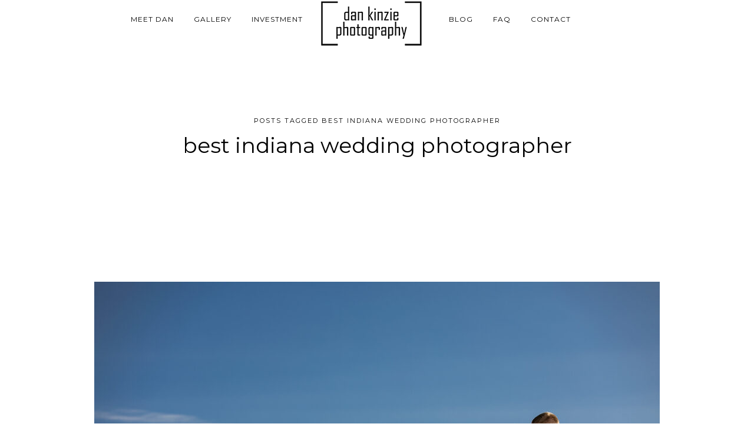

--- FILE ---
content_type: text/html; charset=UTF-8
request_url: https://www.dankinzie.com/tag/best-indiana-wedding-photographer/
body_size: 7619
content:
<!DOCTYPE html>
<html lang="en-US">
<head>
<meta charset="UTF-8" />

<meta name="viewport" content="width=device-width, initial-scale=1, maximum-scale=1" />

<title>dan kinzie photography |   best indiana wedding photographer</title>
<link rel="profile" href="http://gmpg.org/xfn/11" />
<link rel="pingback" href="https://www.dankinzie.com/xmlrpc.php" />


 


<meta name='robots' content='max-image-preview:large' />
<link rel='dns-prefetch' href='//maps.googleapis.com' />
<link rel='dns-prefetch' href='//www.googletagmanager.com' />
<link rel='dns-prefetch' href='//fonts.googleapis.com' />
<link rel="alternate" type="application/rss+xml" title="dan kinzie photography &raquo; Feed" href="https://www.dankinzie.com/feed/" />
<link rel="alternate" type="application/rss+xml" title="dan kinzie photography &raquo; best indiana wedding photographer Tag Feed" href="https://www.dankinzie.com/tag/best-indiana-wedding-photographer/feed/" />
		<!-- This site uses the Google Analytics by MonsterInsights plugin v8.28.0 - Using Analytics tracking - https://www.monsterinsights.com/ -->
							<script src="//www.googletagmanager.com/gtag/js?id=G-CWDYG6Y2F1"  data-cfasync="false" data-wpfc-render="false" type="text/javascript" async></script>
			<script data-cfasync="false" data-wpfc-render="false" type="text/javascript">
				var mi_version = '8.28.0';
				var mi_track_user = true;
				var mi_no_track_reason = '';
								var MonsterInsightsDefaultLocations = {"page_location":"https:\/\/www.dankinzie.com\/tag\/best-indiana-wedding-photographer\/"};
				if ( typeof MonsterInsightsPrivacyGuardFilter === 'function' ) {
					var MonsterInsightsLocations = (typeof MonsterInsightsExcludeQuery === 'object') ? MonsterInsightsPrivacyGuardFilter( MonsterInsightsExcludeQuery ) : MonsterInsightsPrivacyGuardFilter( MonsterInsightsDefaultLocations );
				} else {
					var MonsterInsightsLocations = (typeof MonsterInsightsExcludeQuery === 'object') ? MonsterInsightsExcludeQuery : MonsterInsightsDefaultLocations;
				}

								var disableStrs = [
										'ga-disable-G-CWDYG6Y2F1',
									];

				/* Function to detect opted out users */
				function __gtagTrackerIsOptedOut() {
					for (var index = 0; index < disableStrs.length; index++) {
						if (document.cookie.indexOf(disableStrs[index] + '=true') > -1) {
							return true;
						}
					}

					return false;
				}

				/* Disable tracking if the opt-out cookie exists. */
				if (__gtagTrackerIsOptedOut()) {
					for (var index = 0; index < disableStrs.length; index++) {
						window[disableStrs[index]] = true;
					}
				}

				/* Opt-out function */
				function __gtagTrackerOptout() {
					for (var index = 0; index < disableStrs.length; index++) {
						document.cookie = disableStrs[index] + '=true; expires=Thu, 31 Dec 2099 23:59:59 UTC; path=/';
						window[disableStrs[index]] = true;
					}
				}

				if ('undefined' === typeof gaOptout) {
					function gaOptout() {
						__gtagTrackerOptout();
					}
				}
								window.dataLayer = window.dataLayer || [];

				window.MonsterInsightsDualTracker = {
					helpers: {},
					trackers: {},
				};
				if (mi_track_user) {
					function __gtagDataLayer() {
						dataLayer.push(arguments);
					}

					function __gtagTracker(type, name, parameters) {
						if (!parameters) {
							parameters = {};
						}

						if (parameters.send_to) {
							__gtagDataLayer.apply(null, arguments);
							return;
						}

						if (type === 'event') {
														parameters.send_to = monsterinsights_frontend.v4_id;
							var hookName = name;
							if (typeof parameters['event_category'] !== 'undefined') {
								hookName = parameters['event_category'] + ':' + name;
							}

							if (typeof MonsterInsightsDualTracker.trackers[hookName] !== 'undefined') {
								MonsterInsightsDualTracker.trackers[hookName](parameters);
							} else {
								__gtagDataLayer('event', name, parameters);
							}
							
						} else {
							__gtagDataLayer.apply(null, arguments);
						}
					}

					__gtagTracker('js', new Date());
					__gtagTracker('set', {
						'developer_id.dZGIzZG': true,
											});
					if ( MonsterInsightsLocations.page_location ) {
						__gtagTracker('set', MonsterInsightsLocations);
					}
										__gtagTracker('config', 'G-CWDYG6Y2F1', {"forceSSL":"true","link_attribution":"true"} );
															window.gtag = __gtagTracker;										(function () {
						/* https://developers.google.com/analytics/devguides/collection/analyticsjs/ */
						/* ga and __gaTracker compatibility shim. */
						var noopfn = function () {
							return null;
						};
						var newtracker = function () {
							return new Tracker();
						};
						var Tracker = function () {
							return null;
						};
						var p = Tracker.prototype;
						p.get = noopfn;
						p.set = noopfn;
						p.send = function () {
							var args = Array.prototype.slice.call(arguments);
							args.unshift('send');
							__gaTracker.apply(null, args);
						};
						var __gaTracker = function () {
							var len = arguments.length;
							if (len === 0) {
								return;
							}
							var f = arguments[len - 1];
							if (typeof f !== 'object' || f === null || typeof f.hitCallback !== 'function') {
								if ('send' === arguments[0]) {
									var hitConverted, hitObject = false, action;
									if ('event' === arguments[1]) {
										if ('undefined' !== typeof arguments[3]) {
											hitObject = {
												'eventAction': arguments[3],
												'eventCategory': arguments[2],
												'eventLabel': arguments[4],
												'value': arguments[5] ? arguments[5] : 1,
											}
										}
									}
									if ('pageview' === arguments[1]) {
										if ('undefined' !== typeof arguments[2]) {
											hitObject = {
												'eventAction': 'page_view',
												'page_path': arguments[2],
											}
										}
									}
									if (typeof arguments[2] === 'object') {
										hitObject = arguments[2];
									}
									if (typeof arguments[5] === 'object') {
										Object.assign(hitObject, arguments[5]);
									}
									if ('undefined' !== typeof arguments[1].hitType) {
										hitObject = arguments[1];
										if ('pageview' === hitObject.hitType) {
											hitObject.eventAction = 'page_view';
										}
									}
									if (hitObject) {
										action = 'timing' === arguments[1].hitType ? 'timing_complete' : hitObject.eventAction;
										hitConverted = mapArgs(hitObject);
										__gtagTracker('event', action, hitConverted);
									}
								}
								return;
							}

							function mapArgs(args) {
								var arg, hit = {};
								var gaMap = {
									'eventCategory': 'event_category',
									'eventAction': 'event_action',
									'eventLabel': 'event_label',
									'eventValue': 'event_value',
									'nonInteraction': 'non_interaction',
									'timingCategory': 'event_category',
									'timingVar': 'name',
									'timingValue': 'value',
									'timingLabel': 'event_label',
									'page': 'page_path',
									'location': 'page_location',
									'title': 'page_title',
									'referrer' : 'page_referrer',
								};
								for (arg in args) {
																		if (!(!args.hasOwnProperty(arg) || !gaMap.hasOwnProperty(arg))) {
										hit[gaMap[arg]] = args[arg];
									} else {
										hit[arg] = args[arg];
									}
								}
								return hit;
							}

							try {
								f.hitCallback();
							} catch (ex) {
							}
						};
						__gaTracker.create = newtracker;
						__gaTracker.getByName = newtracker;
						__gaTracker.getAll = function () {
							return [];
						};
						__gaTracker.remove = noopfn;
						__gaTracker.loaded = true;
						window['__gaTracker'] = __gaTracker;
					})();
									} else {
										console.log("");
					(function () {
						function __gtagTracker() {
							return null;
						}

						window['__gtagTracker'] = __gtagTracker;
						window['gtag'] = __gtagTracker;
					})();
									}
			</script>
				<!-- / Google Analytics by MonsterInsights -->
		<script type="text/javascript">
/* <![CDATA[ */
window._wpemojiSettings = {"baseUrl":"https:\/\/s.w.org\/images\/core\/emoji\/15.0.3\/72x72\/","ext":".png","svgUrl":"https:\/\/s.w.org\/images\/core\/emoji\/15.0.3\/svg\/","svgExt":".svg","source":{"concatemoji":"https:\/\/www.dankinzie.com\/wp-includes\/js\/wp-emoji-release.min.js?ver=6.6.1"}};
/*! This file is auto-generated */
!function(i,n){var o,s,e;function c(e){try{var t={supportTests:e,timestamp:(new Date).valueOf()};sessionStorage.setItem(o,JSON.stringify(t))}catch(e){}}function p(e,t,n){e.clearRect(0,0,e.canvas.width,e.canvas.height),e.fillText(t,0,0);var t=new Uint32Array(e.getImageData(0,0,e.canvas.width,e.canvas.height).data),r=(e.clearRect(0,0,e.canvas.width,e.canvas.height),e.fillText(n,0,0),new Uint32Array(e.getImageData(0,0,e.canvas.width,e.canvas.height).data));return t.every(function(e,t){return e===r[t]})}function u(e,t,n){switch(t){case"flag":return n(e,"\ud83c\udff3\ufe0f\u200d\u26a7\ufe0f","\ud83c\udff3\ufe0f\u200b\u26a7\ufe0f")?!1:!n(e,"\ud83c\uddfa\ud83c\uddf3","\ud83c\uddfa\u200b\ud83c\uddf3")&&!n(e,"\ud83c\udff4\udb40\udc67\udb40\udc62\udb40\udc65\udb40\udc6e\udb40\udc67\udb40\udc7f","\ud83c\udff4\u200b\udb40\udc67\u200b\udb40\udc62\u200b\udb40\udc65\u200b\udb40\udc6e\u200b\udb40\udc67\u200b\udb40\udc7f");case"emoji":return!n(e,"\ud83d\udc26\u200d\u2b1b","\ud83d\udc26\u200b\u2b1b")}return!1}function f(e,t,n){var r="undefined"!=typeof WorkerGlobalScope&&self instanceof WorkerGlobalScope?new OffscreenCanvas(300,150):i.createElement("canvas"),a=r.getContext("2d",{willReadFrequently:!0}),o=(a.textBaseline="top",a.font="600 32px Arial",{});return e.forEach(function(e){o[e]=t(a,e,n)}),o}function t(e){var t=i.createElement("script");t.src=e,t.defer=!0,i.head.appendChild(t)}"undefined"!=typeof Promise&&(o="wpEmojiSettingsSupports",s=["flag","emoji"],n.supports={everything:!0,everythingExceptFlag:!0},e=new Promise(function(e){i.addEventListener("DOMContentLoaded",e,{once:!0})}),new Promise(function(t){var n=function(){try{var e=JSON.parse(sessionStorage.getItem(o));if("object"==typeof e&&"number"==typeof e.timestamp&&(new Date).valueOf()<e.timestamp+604800&&"object"==typeof e.supportTests)return e.supportTests}catch(e){}return null}();if(!n){if("undefined"!=typeof Worker&&"undefined"!=typeof OffscreenCanvas&&"undefined"!=typeof URL&&URL.createObjectURL&&"undefined"!=typeof Blob)try{var e="postMessage("+f.toString()+"("+[JSON.stringify(s),u.toString(),p.toString()].join(",")+"));",r=new Blob([e],{type:"text/javascript"}),a=new Worker(URL.createObjectURL(r),{name:"wpTestEmojiSupports"});return void(a.onmessage=function(e){c(n=e.data),a.terminate(),t(n)})}catch(e){}c(n=f(s,u,p))}t(n)}).then(function(e){for(var t in e)n.supports[t]=e[t],n.supports.everything=n.supports.everything&&n.supports[t],"flag"!==t&&(n.supports.everythingExceptFlag=n.supports.everythingExceptFlag&&n.supports[t]);n.supports.everythingExceptFlag=n.supports.everythingExceptFlag&&!n.supports.flag,n.DOMReady=!1,n.readyCallback=function(){n.DOMReady=!0}}).then(function(){return e}).then(function(){var e;n.supports.everything||(n.readyCallback(),(e=n.source||{}).concatemoji?t(e.concatemoji):e.wpemoji&&e.twemoji&&(t(e.twemoji),t(e.wpemoji)))}))}((window,document),window._wpemojiSettings);
/* ]]> */
</script>
<style id='wp-emoji-styles-inline-css' type='text/css'>

	img.wp-smiley, img.emoji {
		display: inline !important;
		border: none !important;
		box-shadow: none !important;
		height: 1em !important;
		width: 1em !important;
		margin: 0 0.07em !important;
		vertical-align: -0.1em !important;
		background: none !important;
		padding: 0 !important;
	}
</style>
<link rel='stylesheet' id='wp-block-library-css' href='https://www.dankinzie.com/wp-includes/css/dist/block-library/style.min.css?ver=6.6.1' type='text/css' media='all' />
<style id='classic-theme-styles-inline-css' type='text/css'>
/*! This file is auto-generated */
.wp-block-button__link{color:#fff;background-color:#32373c;border-radius:9999px;box-shadow:none;text-decoration:none;padding:calc(.667em + 2px) calc(1.333em + 2px);font-size:1.125em}.wp-block-file__button{background:#32373c;color:#fff;text-decoration:none}
</style>
<style id='global-styles-inline-css' type='text/css'>
:root{--wp--preset--aspect-ratio--square: 1;--wp--preset--aspect-ratio--4-3: 4/3;--wp--preset--aspect-ratio--3-4: 3/4;--wp--preset--aspect-ratio--3-2: 3/2;--wp--preset--aspect-ratio--2-3: 2/3;--wp--preset--aspect-ratio--16-9: 16/9;--wp--preset--aspect-ratio--9-16: 9/16;--wp--preset--color--black: #000000;--wp--preset--color--cyan-bluish-gray: #abb8c3;--wp--preset--color--white: #ffffff;--wp--preset--color--pale-pink: #f78da7;--wp--preset--color--vivid-red: #cf2e2e;--wp--preset--color--luminous-vivid-orange: #ff6900;--wp--preset--color--luminous-vivid-amber: #fcb900;--wp--preset--color--light-green-cyan: #7bdcb5;--wp--preset--color--vivid-green-cyan: #00d084;--wp--preset--color--pale-cyan-blue: #8ed1fc;--wp--preset--color--vivid-cyan-blue: #0693e3;--wp--preset--color--vivid-purple: #9b51e0;--wp--preset--gradient--vivid-cyan-blue-to-vivid-purple: linear-gradient(135deg,rgba(6,147,227,1) 0%,rgb(155,81,224) 100%);--wp--preset--gradient--light-green-cyan-to-vivid-green-cyan: linear-gradient(135deg,rgb(122,220,180) 0%,rgb(0,208,130) 100%);--wp--preset--gradient--luminous-vivid-amber-to-luminous-vivid-orange: linear-gradient(135deg,rgba(252,185,0,1) 0%,rgba(255,105,0,1) 100%);--wp--preset--gradient--luminous-vivid-orange-to-vivid-red: linear-gradient(135deg,rgba(255,105,0,1) 0%,rgb(207,46,46) 100%);--wp--preset--gradient--very-light-gray-to-cyan-bluish-gray: linear-gradient(135deg,rgb(238,238,238) 0%,rgb(169,184,195) 100%);--wp--preset--gradient--cool-to-warm-spectrum: linear-gradient(135deg,rgb(74,234,220) 0%,rgb(151,120,209) 20%,rgb(207,42,186) 40%,rgb(238,44,130) 60%,rgb(251,105,98) 80%,rgb(254,248,76) 100%);--wp--preset--gradient--blush-light-purple: linear-gradient(135deg,rgb(255,206,236) 0%,rgb(152,150,240) 100%);--wp--preset--gradient--blush-bordeaux: linear-gradient(135deg,rgb(254,205,165) 0%,rgb(254,45,45) 50%,rgb(107,0,62) 100%);--wp--preset--gradient--luminous-dusk: linear-gradient(135deg,rgb(255,203,112) 0%,rgb(199,81,192) 50%,rgb(65,88,208) 100%);--wp--preset--gradient--pale-ocean: linear-gradient(135deg,rgb(255,245,203) 0%,rgb(182,227,212) 50%,rgb(51,167,181) 100%);--wp--preset--gradient--electric-grass: linear-gradient(135deg,rgb(202,248,128) 0%,rgb(113,206,126) 100%);--wp--preset--gradient--midnight: linear-gradient(135deg,rgb(2,3,129) 0%,rgb(40,116,252) 100%);--wp--preset--font-size--small: 13px;--wp--preset--font-size--medium: 20px;--wp--preset--font-size--large: 36px;--wp--preset--font-size--x-large: 42px;--wp--preset--spacing--20: 0.44rem;--wp--preset--spacing--30: 0.67rem;--wp--preset--spacing--40: 1rem;--wp--preset--spacing--50: 1.5rem;--wp--preset--spacing--60: 2.25rem;--wp--preset--spacing--70: 3.38rem;--wp--preset--spacing--80: 5.06rem;--wp--preset--shadow--natural: 6px 6px 9px rgba(0, 0, 0, 0.2);--wp--preset--shadow--deep: 12px 12px 50px rgba(0, 0, 0, 0.4);--wp--preset--shadow--sharp: 6px 6px 0px rgba(0, 0, 0, 0.2);--wp--preset--shadow--outlined: 6px 6px 0px -3px rgba(255, 255, 255, 1), 6px 6px rgba(0, 0, 0, 1);--wp--preset--shadow--crisp: 6px 6px 0px rgba(0, 0, 0, 1);}:where(.is-layout-flex){gap: 0.5em;}:where(.is-layout-grid){gap: 0.5em;}body .is-layout-flex{display: flex;}.is-layout-flex{flex-wrap: wrap;align-items: center;}.is-layout-flex > :is(*, div){margin: 0;}body .is-layout-grid{display: grid;}.is-layout-grid > :is(*, div){margin: 0;}:where(.wp-block-columns.is-layout-flex){gap: 2em;}:where(.wp-block-columns.is-layout-grid){gap: 2em;}:where(.wp-block-post-template.is-layout-flex){gap: 1.25em;}:where(.wp-block-post-template.is-layout-grid){gap: 1.25em;}.has-black-color{color: var(--wp--preset--color--black) !important;}.has-cyan-bluish-gray-color{color: var(--wp--preset--color--cyan-bluish-gray) !important;}.has-white-color{color: var(--wp--preset--color--white) !important;}.has-pale-pink-color{color: var(--wp--preset--color--pale-pink) !important;}.has-vivid-red-color{color: var(--wp--preset--color--vivid-red) !important;}.has-luminous-vivid-orange-color{color: var(--wp--preset--color--luminous-vivid-orange) !important;}.has-luminous-vivid-amber-color{color: var(--wp--preset--color--luminous-vivid-amber) !important;}.has-light-green-cyan-color{color: var(--wp--preset--color--light-green-cyan) !important;}.has-vivid-green-cyan-color{color: var(--wp--preset--color--vivid-green-cyan) !important;}.has-pale-cyan-blue-color{color: var(--wp--preset--color--pale-cyan-blue) !important;}.has-vivid-cyan-blue-color{color: var(--wp--preset--color--vivid-cyan-blue) !important;}.has-vivid-purple-color{color: var(--wp--preset--color--vivid-purple) !important;}.has-black-background-color{background-color: var(--wp--preset--color--black) !important;}.has-cyan-bluish-gray-background-color{background-color: var(--wp--preset--color--cyan-bluish-gray) !important;}.has-white-background-color{background-color: var(--wp--preset--color--white) !important;}.has-pale-pink-background-color{background-color: var(--wp--preset--color--pale-pink) !important;}.has-vivid-red-background-color{background-color: var(--wp--preset--color--vivid-red) !important;}.has-luminous-vivid-orange-background-color{background-color: var(--wp--preset--color--luminous-vivid-orange) !important;}.has-luminous-vivid-amber-background-color{background-color: var(--wp--preset--color--luminous-vivid-amber) !important;}.has-light-green-cyan-background-color{background-color: var(--wp--preset--color--light-green-cyan) !important;}.has-vivid-green-cyan-background-color{background-color: var(--wp--preset--color--vivid-green-cyan) !important;}.has-pale-cyan-blue-background-color{background-color: var(--wp--preset--color--pale-cyan-blue) !important;}.has-vivid-cyan-blue-background-color{background-color: var(--wp--preset--color--vivid-cyan-blue) !important;}.has-vivid-purple-background-color{background-color: var(--wp--preset--color--vivid-purple) !important;}.has-black-border-color{border-color: var(--wp--preset--color--black) !important;}.has-cyan-bluish-gray-border-color{border-color: var(--wp--preset--color--cyan-bluish-gray) !important;}.has-white-border-color{border-color: var(--wp--preset--color--white) !important;}.has-pale-pink-border-color{border-color: var(--wp--preset--color--pale-pink) !important;}.has-vivid-red-border-color{border-color: var(--wp--preset--color--vivid-red) !important;}.has-luminous-vivid-orange-border-color{border-color: var(--wp--preset--color--luminous-vivid-orange) !important;}.has-luminous-vivid-amber-border-color{border-color: var(--wp--preset--color--luminous-vivid-amber) !important;}.has-light-green-cyan-border-color{border-color: var(--wp--preset--color--light-green-cyan) !important;}.has-vivid-green-cyan-border-color{border-color: var(--wp--preset--color--vivid-green-cyan) !important;}.has-pale-cyan-blue-border-color{border-color: var(--wp--preset--color--pale-cyan-blue) !important;}.has-vivid-cyan-blue-border-color{border-color: var(--wp--preset--color--vivid-cyan-blue) !important;}.has-vivid-purple-border-color{border-color: var(--wp--preset--color--vivid-purple) !important;}.has-vivid-cyan-blue-to-vivid-purple-gradient-background{background: var(--wp--preset--gradient--vivid-cyan-blue-to-vivid-purple) !important;}.has-light-green-cyan-to-vivid-green-cyan-gradient-background{background: var(--wp--preset--gradient--light-green-cyan-to-vivid-green-cyan) !important;}.has-luminous-vivid-amber-to-luminous-vivid-orange-gradient-background{background: var(--wp--preset--gradient--luminous-vivid-amber-to-luminous-vivid-orange) !important;}.has-luminous-vivid-orange-to-vivid-red-gradient-background{background: var(--wp--preset--gradient--luminous-vivid-orange-to-vivid-red) !important;}.has-very-light-gray-to-cyan-bluish-gray-gradient-background{background: var(--wp--preset--gradient--very-light-gray-to-cyan-bluish-gray) !important;}.has-cool-to-warm-spectrum-gradient-background{background: var(--wp--preset--gradient--cool-to-warm-spectrum) !important;}.has-blush-light-purple-gradient-background{background: var(--wp--preset--gradient--blush-light-purple) !important;}.has-blush-bordeaux-gradient-background{background: var(--wp--preset--gradient--blush-bordeaux) !important;}.has-luminous-dusk-gradient-background{background: var(--wp--preset--gradient--luminous-dusk) !important;}.has-pale-ocean-gradient-background{background: var(--wp--preset--gradient--pale-ocean) !important;}.has-electric-grass-gradient-background{background: var(--wp--preset--gradient--electric-grass) !important;}.has-midnight-gradient-background{background: var(--wp--preset--gradient--midnight) !important;}.has-small-font-size{font-size: var(--wp--preset--font-size--small) !important;}.has-medium-font-size{font-size: var(--wp--preset--font-size--medium) !important;}.has-large-font-size{font-size: var(--wp--preset--font-size--large) !important;}.has-x-large-font-size{font-size: var(--wp--preset--font-size--x-large) !important;}
:where(.wp-block-post-template.is-layout-flex){gap: 1.25em;}:where(.wp-block-post-template.is-layout-grid){gap: 1.25em;}
:where(.wp-block-columns.is-layout-flex){gap: 2em;}:where(.wp-block-columns.is-layout-grid){gap: 2em;}
:root :where(.wp-block-pullquote){font-size: 1.5em;line-height: 1.6;}
</style>
<link rel='stylesheet' id='google_font0-css' href='https://fonts.googleapis.com/css?family=Montserrat%3A400%2C700%2C400italic&#038;subset=latin%2Ccyrillic-ext%2Cgreek-ext%2Ccyrillic&#038;ver=6.6.1' type='text/css' media='all' />
<link rel='stylesheet' id='animation.css-css' href='https://www.dankinzie.com/wp-content/themes/vega/css/animation.css?ver=5.3' type='text/css' media='all' />
<link rel='stylesheet' id='screen.css-css' href='https://www.dankinzie.com/wp-content/themes/vega/css/screen.css?ver=5.3' type='text/css' media='all' />
<link rel='stylesheet' id='mediaelement-css' href='https://www.dankinzie.com/wp-includes/js/mediaelement/mediaelementplayer-legacy.min.css?ver=4.2.17' type='text/css' media='all' />
<link rel='stylesheet' id='magnific-popup-css' href='https://www.dankinzie.com/wp-content/themes/vega/css/magnific-popup.css?ver=5.3' type='text/css' media='all' />
<link rel='stylesheet' id='flexslider-css' href='https://www.dankinzie.com/wp-content/themes/vega/js/flexslider/flexslider.css?ver=5.3' type='text/css' media='all' />
<link rel='stylesheet' id='fontawesome-css' href='https://www.dankinzie.com/wp-content/themes/vega/css/font-awesome.min.css?ver=5.3' type='text/css' media='all' />
<link rel='stylesheet' id='custom_css-css' href='https://www.dankinzie.com/wp-content/themes/vega/templates/custom-css.php?ver=5.3' type='text/css' media='all' />
<link rel='stylesheet' id='grid-css' href='https://www.dankinzie.com/wp-content/themes/vega/css/grid.css?ver=5.3' type='text/css' media='all' />
<script type="text/javascript" src="https://www.dankinzie.com/wp-content/plugins/google-analytics-for-wordpress/assets/js/frontend-gtag.min.js?ver=8.28.0" id="monsterinsights-frontend-script-js"></script>
<script data-cfasync="false" data-wpfc-render="false" type="text/javascript" id='monsterinsights-frontend-script-js-extra'>/* <![CDATA[ */
var monsterinsights_frontend = {"js_events_tracking":"true","download_extensions":"doc,pdf,ppt,zip,xls,docx,pptx,xlsx","inbound_paths":"[{\"path\":\"\\\/go\\\/\",\"label\":\"affiliate\"},{\"path\":\"\\\/recommend\\\/\",\"label\":\"affiliate\"}]","home_url":"https:\/\/www.dankinzie.com","hash_tracking":"false","v4_id":"G-CWDYG6Y2F1"};/* ]]> */
</script>
<script type="text/javascript" src="https://www.dankinzie.com/wp-includes/js/jquery/jquery.min.js?ver=3.7.1" id="jquery-core-js"></script>
<script type="text/javascript" src="https://www.dankinzie.com/wp-includes/js/jquery/jquery-migrate.min.js?ver=3.4.1" id="jquery-migrate-js"></script>

<!-- Google tag (gtag.js) snippet added by Site Kit -->

<!-- Google Analytics snippet added by Site Kit -->
<script type="text/javascript" src="https://www.googletagmanager.com/gtag/js?id=GT-KVJKMDXW" id="google_gtagjs-js" async></script>
<script type="text/javascript" id="google_gtagjs-js-after">
/* <![CDATA[ */
window.dataLayer = window.dataLayer || [];function gtag(){dataLayer.push(arguments);}
gtag("set","linker",{"domains":["www.dankinzie.com"]});
gtag("js", new Date());
gtag("set", "developer_id.dZTNiMT", true);
gtag("config", "GT-KVJKMDXW");
/* ]]> */
</script>

<!-- End Google tag (gtag.js) snippet added by Site Kit -->
<link rel="https://api.w.org/" href="https://www.dankinzie.com/wp-json/" /><link rel="alternate" title="JSON" type="application/json" href="https://www.dankinzie.com/wp-json/wp/v2/tags/394" /><link rel="EditURI" type="application/rsd+xml" title="RSD" href="https://www.dankinzie.com/xmlrpc.php?rsd" />
<meta name="generator" content="WordPress 6.6.1" />
<meta name="generator" content="Site Kit by Google 1.131.0" /><link rel="icon" href="https://www.dankinzie.com/wp-content/uploads/2016/06/cropped-DK-2-32x32.png" sizes="32x32" />
<link rel="icon" href="https://www.dankinzie.com/wp-content/uploads/2016/06/cropped-DK-2-192x192.png" sizes="192x192" />
<link rel="apple-touch-icon" href="https://www.dankinzie.com/wp-content/uploads/2016/06/cropped-DK-2-180x180.png" />
<meta name="msapplication-TileImage" content="https://www.dankinzie.com/wp-content/uploads/2016/06/cropped-DK-2-270x270.png" />

</head>

<body class="archive tag tag-best-indiana-wedding-photographer tag-394" >
		<input type="hidden" id="pp_enable_right_click" name="pp_enable_right_click" value="true"/>
	<input type="hidden" id="pp_enable_dragging" name="pp_enable_dragging" value="true"/>
	<input type="hidden" id="pp_fixed_menu" name="pp_fixed_menu" value="true"/>
	<input type="hidden" id="pp_page_frame" name="pp_page_frame" value=""/>
	<input type="hidden" id="pp_menu_layout" name="pp_menu_layout" value="1"/>
	<input type="hidden" id="pp_image_path" name="pp_image_path" value="https://www.dankinzie.com/wp-content/themes/vega/images/"/>
	<input type="hidden" id="pp_homepage_url" name="pp_homepage_url" value="https://www.dankinzie.com"/>
	
	<!--Begin Template Frame -->
	<div class="fixed frame_top"></div>
	<div class="fixed frame_bottom"></div>
	<div class="fixed frame_left"></div>
	<div class="fixed frame_right"></div>
	<!--End Template Frame -->
	
	<!-- Begin mobile menu -->
	<div class="mobile_menu_wrapper">
	    <a id="close_mobile_menu" href="#"><i class="fa fa-times-circle"></i></a>
	    <div class="menu-left-side-container"><ul id="mobile_main_menu1" class="mobile_main_nav"><li id="menu-item-44" class="menu-item menu-item-type-post_type menu-item-object-page menu-item-44"><a href="https://www.dankinzie.com/meetdan/">meet dan</a></li>
<li id="menu-item-337" class="menu-item menu-item-type-post_type menu-item-object-page menu-item-337"><a href="https://www.dankinzie.com/gallery/">GALLERY</a></li>
<li id="menu-item-42" class="menu-item menu-item-type-post_type menu-item-object-page menu-item-42"><a href="https://www.dankinzie.com/investment/">INVESTMENT</a></li>
</ul></div><div class="menu-right-side-container"><ul id="mobile_main_menu2" class="mobile_main_nav"><li id="menu-item-49" class="menu-item menu-item-type-post_type menu-item-object-page menu-item-49"><a href="https://www.dankinzie.com/blog/">BLOG</a></li>
<li id="menu-item-25" class="menu-item menu-item-type-post_type menu-item-object-page menu-item-25"><a href="https://www.dankinzie.com/faq/">FAQ</a></li>
<li id="menu-item-53" class="menu-item menu-item-type-post_type menu-item-object-page menu-item-53"><a href="https://www.dankinzie.com/contact/">CONTACT</a></li>
</ul></div>	</div>
	<!-- End mobile menu -->
	
	
	<!-- Begin template wrapper -->
	<div id="wrapper">
	
		<!--Begin Template Menu -->
		<div class="top_bar">
		
			<div class="top_bar_wrapper">
			
				<div id="menu_wrapper">
					
					<div id="mobile_nav_icon"></div>
				
					
<div class="main_menu_container"><ul id="main_menu_left" class="nav"><li class="menu-item menu-item-type-post_type menu-item-object-page menu-item-44"><a href="https://www.dankinzie.com/meetdan/">meet dan</a></li>
<li class="menu-item menu-item-type-post_type menu-item-object-page menu-item-337"><a href="https://www.dankinzie.com/gallery/">GALLERY</a></li>
<li class="menu-item menu-item-type-post_type menu-item-object-page menu-item-42"><a href="https://www.dankinzie.com/investment/">INVESTMENT</a></li>
</ul></div>
<!-- Begin logo -->	
    <a id="custom_logo" class="logo_wrapper" href="https://www.dankinzie.com">
    	<img src="http://www.dankinzie.com/wp-content/uploads/2016/06/DanKinziePhoto-small-for-site.png" alt=""/>
    </a>
<!-- End logo -->

<div class="main_menu_container"><ul id="main_menu_right" class="nav"><li class="menu-item menu-item-type-post_type menu-item-object-page menu-item-49"><a href="https://www.dankinzie.com/blog/">BLOG</a></li>
<li class="menu-item menu-item-type-post_type menu-item-object-page menu-item-25"><a href="https://www.dankinzie.com/faq/">FAQ</a></li>
<li class="menu-item menu-item-type-post_type menu-item-object-page menu-item-53"><a href="https://www.dankinzie.com/contact/">CONTACT</a></li>
</ul></div>		
				</div> 
			</div>
		
		</div> 		<div id="page_caption" >
			<div id="page_caption_wrapper">
						    	<div class="page_tagline">
		    		Posts tagged best indiana wedding photographer		    	</div>
		    					<h1>best indiana wedding photographer</h1>
			</div>
		</div>

<div id="page_content_wrapper" class="two">
    
    <div class="inner">

    	<!-- Begin main content -->
    	<div class="inner_wrapper">
    		
    		<div class="sidebar_content full_width">
					
						
			<!-- Begin each blog post -->
			<div id="post-4872" class="post-4872 post type-post status-publish format-standard has-post-thumbnail hentry category-blog tag-best-cincinnati-wedding-photographer tag-best-indiana-wedding-photographer tag-best-ohio-wedding-photographer tag-bride tag-canon tag-cincinnati tag-cincinnati-engagement-photographer tag-cincinnati-ohio tag-cincinnati-wedding tag-cincinnati-wedding-photogarpher tag-cincinnati-wedding-photographer tag-covington-wedding-photographer tag-dan-kinzie tag-dan-kinzie-photographer tag-dan-kinzie-photography tag-dustin-and-charity tag-dustin-and-charity-wedding tag-indiana-wedding tag-indiana-wedding-photographer tag-indiana-wedding-photography tag-walhill-farm tag-walhill-farms tag-walhill-farms-wedding tag-walhill-farms-wedding-photographer tag-walhill-farms-wedding-photographery tag-wedding-photographer">
			
				<div class="post_wrapper fullwidth">
				
					<div class="post_header fullwidth">
					
											    
								    <div class="post_img">
								    	<a href="https://www.dankinzie.com/blog/dustin-and-charity-sneak-peak/">
								    		<img src="https://www.dankinzie.com/wp-content/uploads/2022/10/CharityAndDustin2139-copy-960x640.jpg" alt="" class=""/>
								    	</a>
								    </div>
								    <br class="clear"/>
					    
					    					
												<div class="post_subtitle">
												    	<a href="https://www.dankinzie.com/category/blog/">blog</a>&nbsp;
												</div>
										    	<h4><a href="https://www.dankinzie.com/blog/dustin-and-charity-sneak-peak/" title="">Dustin and Charity Sneak Peak!</a></h4>
				    	<div class="post_detail">
						    October 17, 2022&nbsp;
						    						    	by&nbsp;<a href="https://www.dankinzie.com/author/admin/">admin</a>&nbsp;
						    						</div>
				    </div>
				    <br class="clear"/>
				    
				    				    	<div class="post_excerpt">
				    		<p>Dustin and Charity celebrated their wedding on a beautiful fall day at WalHill Farm in Batesville Indiana.  The weather was absolutely gorgeous (ok, maybe a LITTLE bit windy, right Charity?) but we were able to capture some amazing images, even without a single cloud in the sky 🙂 Check them out!!</p>
				    	</div>
				    	
				    	<div class="post_readmore">
				    		<div class="post_readmore_line"></div>
				    		<a class="readmore button" href="https://www.dankinzie.com/blog/dustin-and-charity-sneak-peak/">Read More</a>
				    	</div>
				    					<br class="clear"/>
				    
				</div>
			
			</div>
			<!-- End each blog post -->
			
			    		</div>

	    	    	
	    </div>
	    <!-- End main content -->
	</div>

</div>  

	

</div>

<div class="footer_bar">
	
	<!-- Begin logo -->	
		<!-- End logo -->
	
	
	    <div class="footer_bar_wrapper">
    	<div class="social_wrapper">
    <ul>
    	    	    	    	    	    	    	    	    	    	                    	    </ul>
</div>
    
        <div id="copyright">copyright 2025 dan kinzie photography</div>    </div>
    
</div>

<div id="overlay_background"></div>


<script type="text/javascript" src="https://maps.googleapis.com/maps/api/js?ver=5.3" id="google_maps-js"></script>
<script type="text/javascript" src="https://www.dankinzie.com/wp-content/themes/vega/js/jquery.easing.min.js?ver=5.3" id="jquery.easing.min.js-js"></script>
<script type="text/javascript" src="https://www.dankinzie.com/wp-content/themes/vega/js/waypoints.min.js?ver=5.3" id="waypoints.min.js-js"></script>
<script type="text/javascript" src="https://www.dankinzie.com/wp-content/themes/vega/js/jquery.magnific-popup.js?ver=5.3" id="jquery.magnific-popup.js-js"></script>
<script type="text/javascript" src="https://www.dankinzie.com/wp-content/themes/vega/js/jquery.touchwipe.1.1.1.js?ver=5.3" id="jquery.touchwipe.1.1.1.js-js"></script>
<script type="text/javascript" src="https://www.dankinzie.com/wp-content/themes/vega/js/gmap.js?ver=5.3" id="gmap.js-js"></script>
<script type="text/javascript" src="https://www.dankinzie.com/wp-content/themes/vega/js/jquery.isotope.js?ver=5.3" id="jquery.isotope.js-js"></script>
<script type="text/javascript" src="https://www.dankinzie.com/wp-content/themes/vega/js/flexslider/jquery.flexslider-min.js?ver=5.3" id="flexslider/jquery.flexslider-min.js-js"></script>
<script type="text/javascript" src="https://www.dankinzie.com/wp-content/themes/vega/js/jquery.masonry.js?ver=5.3" id="jquery.masonry.js-js"></script>
<script type="text/javascript" src="https://www.dankinzie.com/wp-content/themes/vega/js/mediaelement/mediaelement-and-player.min.js?ver=5.3" id="mediaelement/mediaelement-and-player.min.js-js"></script>
<script type="text/javascript" src="https://www.dankinzie.com/wp-content/themes/vega/js/jquery.stellar.js?ver=5.3" id="jquery.stellar.js-js"></script>
<script type="text/javascript" src="https://www.dankinzie.com/wp-content/themes/vega/js/custom_plugins.js?ver=5.3" id="custom_plugins.js-js"></script>
<script type="text/javascript" src="https://www.dankinzie.com/wp-content/themes/vega/js/custom.js?ver=5.3" id="custom.js-js"></script>
</body>
</html>
